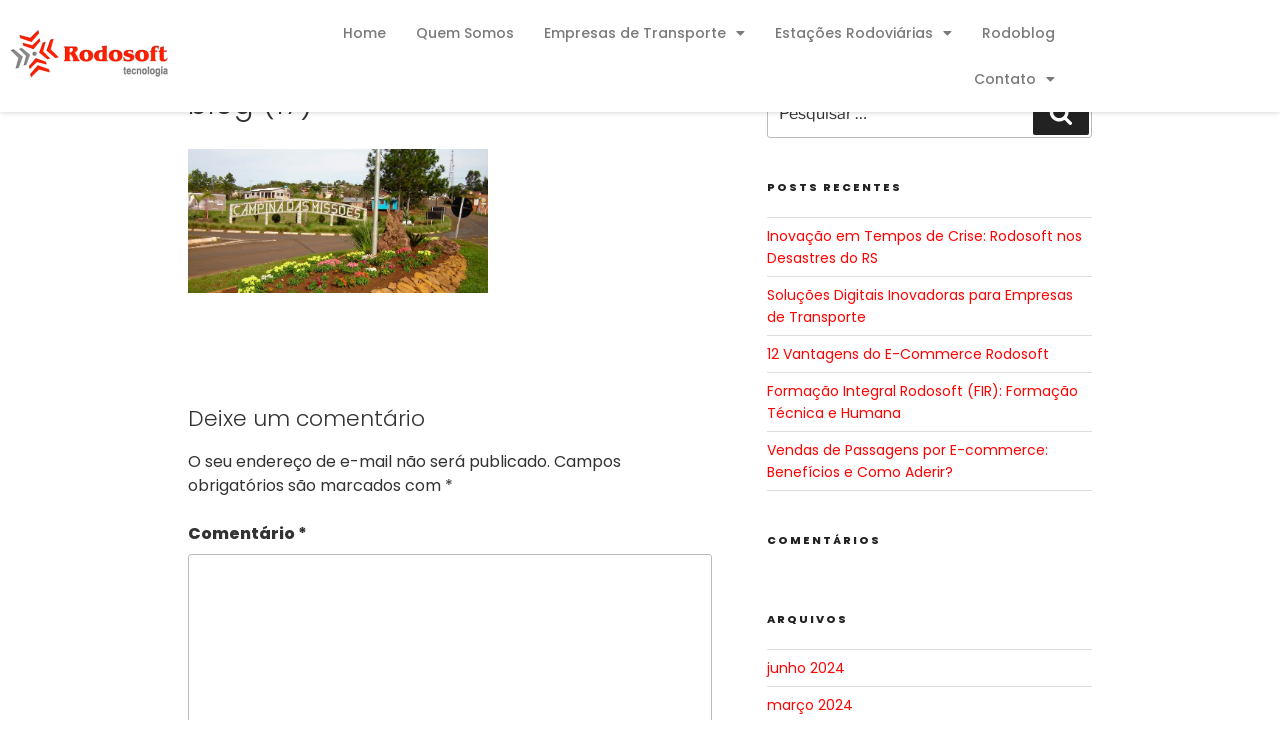

--- FILE ---
content_type: text/plain
request_url: https://www.google-analytics.com/j/collect?v=1&_v=j102&a=1956460420&t=pageview&_s=1&dl=https%3A%2F%2Fwww.rodosoft.com.br%2F2019%2F07%2F04%2Fcampina-das-missoes-cidade-onde-o-gaucho-fala-russo%2Fblog-17%2F&ul=en-us%40posix&dt=blog%20(17)%20-%20Rodosoft&sr=1280x720&vp=1280x720&_u=YEBAAEABAAAAACAAI~&jid=622088066&gjid=23908258&cid=686102279.1769647118&tid=UA-232729784-1&_gid=504119322.1769647118&_r=1&_slc=1&gtm=45He61r1n81588T32Mv868892203za200zd868892203&gcd=13l3l3l3l1l1&dma=0&tag_exp=103116026~103200004~104527907~104528500~104684208~104684211~115938466~115938469~116185181~116185182~116988316~117041587~117223558&z=296020553
body_size: -451
content:
2,cG-RZ49NQ4WVP